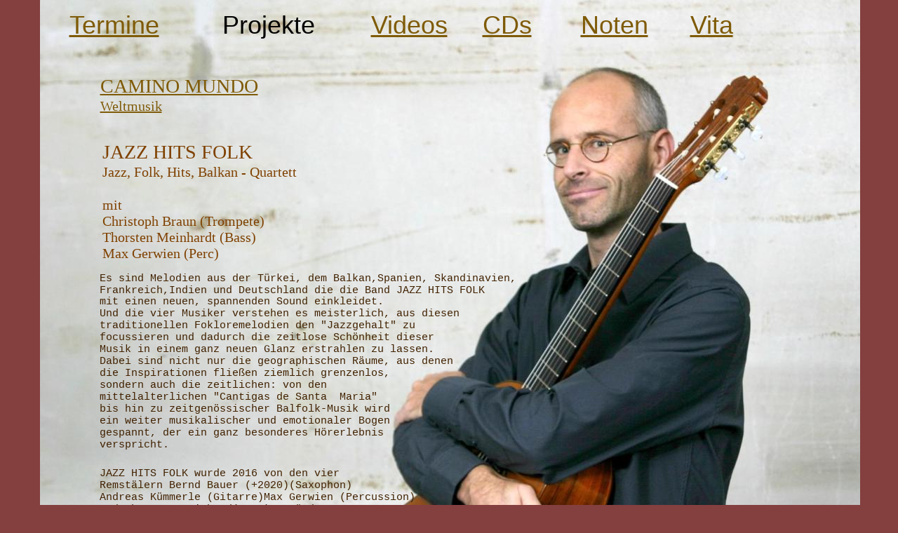

--- FILE ---
content_type: text/html
request_url: https://andreas-kuemmerle.de/projekte.htm
body_size: 5469
content:
<!DOCTYPE html PUBLIC "-//W3C//DTD XHTML 1.0 Transitional//EN" "http://www.w3.org/TR/xhtml1/DTD/xhtml1-transitional.dtd">
<html xmlns="http://www.w3.org/1999/xhtml">
<head>
 <meta name="XAR Files" content="index_htm_files/xr_files.txt"/>
 <title>projekte</title>
 <meta http-equiv="Content-Type" content="text/html; charset=Windows-1252"/>
 <meta name="Generator" content="Xara HTML filter v.4.1.2.674"/>
 <link rel="stylesheet" type="text/css" href="index_htm_files/xr_main.css"/>
 <link rel="stylesheet" type="text/css" href="index_htm_files/xr_text.css"/>
 <script type="text/javascript" src="index_htm_files/roe.js"></script>
</head>
<body style="background-color: #843F3F">
<div class="xr_ap" id="xr_xr" style="width: 1171px; height: 797px; top:0px; left:50%; margin-left: -586px;">
 <script type="text/javascript">var xr_xr=document.getElementById("xr_xr")</script>
<!--[if IE]><div class="xr_ap" id="xr_xri" style="width: 1171px; height: 797px; clip: rect(0px 1171px 797px 0px);"><![endif]-->
<!--[if !IE]>--><div class="xr_ap" id="xr_xri" style="width: 1171px; height: 797px; clip: rect(0px, 1171px, 797px, 0px);"><!--<![endif]-->
 <img class="xr_ap" src="index_htm_files/1.jpg" alt="" title="" style="left: 2px; top: -1px; width: 1171px; height: 882px;"/>
 <span class="xr_s4" style="position: absolute; left:44px; top:48px;">
  <span class="xr_tl" style="top: -33px;"><span id="LiveCopy:58Set2"></span><a href="index.htm" onclick="return(xr_nn());" onmousemove="xr_mo(this,0)" >Termine</a>&nbsp;&nbsp;&nbsp;&nbsp;&nbsp;&nbsp;&nbsp;&nbsp; Projekte&nbsp;&nbsp;&nbsp;&nbsp;&nbsp;&nbsp;&nbsp; <a href="videos.htm" onclick="return(xr_nn());" onmousemove="xr_mo(this,0)" >Videos</a>&nbsp;&nbsp;&nbsp;&nbsp; <a href="cds.htm" onclick="return(xr_nn());" onmousemove="xr_mo(this,0)" >CDs</a>&nbsp;&nbsp;&nbsp;&nbsp;&nbsp;&nbsp; <a href="noten.htm" onclick="return(xr_nn());" onmousemove="xr_mo(this,0)" >Noten</a>&nbsp;&nbsp;&nbsp;&nbsp;&nbsp; <a href="vita.htm" onclick="return(xr_nn());" onmousemove="xr_mo(this,0)" >Vita</a></span>
 </span>
 <span class="xr_s1" style="position: absolute; left:88px; top:51px;">
  <span class="xr_tl xr_s6" style="top: 56px;"><a href="http://www.camino-mundo.de" onclick="return(xr_nn());" onmousemove="xr_mo(this,0)" >CAMINO MUNDO</a></span>
  <span class="xr_tl xr_s7" style="top: 89px;"><span class="xr_s8"><a href="http://www.camino-mundo.de" onclick="return(xr_nn());" onmousemove="xr_mo(this,0)" >Weltmusik</a></span></span>
 </span>
 <span class="xr_s6" style="position: absolute; left:91px; top:227px;">
  <span class="xr_tl" style="top: -26px;">JAZZ HITS FOLK</span>
  <span class="xr_tl xr_s8" style="top: 7px;">Jazz, Folk, Hits, Balkan - Quartett</span>
  <span class="xr_tl xr_s8" style="top: 54px;">mit </span>
  <span class="xr_tl xr_s8" style="top: 77px;">Christoph Braun (Trompete)</span>
  <span class="xr_tl xr_s8" style="top: 100px;">Thorsten Meinhardt (Bass)</span>
  <span class="xr_tl xr_s8" style="top: 123px;">Max Gerwien (Perc)</span>
 </span>
 <span class="xr_s9" style="position: absolute; left:87px; top:401px;">
  <span class="xr_tl" style="top: -12px;">Es sind Melodien aus der T&#252;rkei, dem Balkan,Spanien, Skandinavien, </span>
  <span class="xr_tl" style="top: 5px;">Frankreich,Indien und Deutschland die die Band JAZZ HITS FOLK </span>
  <span class="xr_tl xr_s10" style="top: 21px;"><span class="xr_s9">mit einen neuen, spannenden Sound einkleidet.</span></span>
  <span class="xr_tl" style="top: 38px;">Und die vier Musiker verstehen es meisterlich, aus diesen </span>
  <span class="xr_tl" style="top: 55px;">traditionellen Fokloremelodien den "Jazzgehalt" zu </span>
  <span class="xr_tl" style="top: 72px;">focussieren und dadurch die zeitlose Sch&#246;nheit dieser </span>
  <span class="xr_tl xr_s10" style="top: 89px;"><span class="xr_s9">Musik in einem ganz neuen Glanz erstrahlen zu lassen. </span></span>
  <span class="xr_tl" style="top: 106px;">Dabei sind nicht nur die geographischen R&#228;ume, aus denen</span>
  <span class="xr_tl" style="top: 123px;">die Inspirationen flie&#223;en ziemlich grenzenlos, </span>
  <span class="xr_tl" style="top: 140px;">sondern auch die zeitlichen: von den </span>
  <span class="xr_tl" style="top: 157px;">mittelalterlichen "Cantigas de Santa&nbsp; Maria" </span>
  <span class="xr_tl" style="top: 174px;">bis hin zu zeitgen&#246;ssischer Balfolk-Musik wird </span>
  <span class="xr_tl" style="top: 191px;">ein weiter musikalischer und emotionaler Bogen </span>
  <span class="xr_tl" style="top: 208px;">gespannt, der ein ganz besonderes H&#246;rerlebnis </span>
  <span class="xr_tl" style="top: 225px;">verspricht.</span>
  <span class="xr_tl" style="top: 266px;">JAZZ HITS FOLK wurde 2016 von den vier </span>
  <span class="xr_tl" style="top: 283px;">Remst&#228;lern Bernd Bauer (+2020)(Saxophon) </span>
  <span class="xr_tl" style="top: 300px;">Andreas K&#252;mmerle (Gitarre)Max Gerwien (Percussion)</span>
  <span class="xr_tl" style="top: 317px;">und Thorsten Meinhard(Bass)gegr&#252;ndet. </span>
  <span class="xr_tl" style="top: 334px;">Seit 2022 ist der Trompeter Christoph Braun </span>
  <span class="xr_tl xr_s10" style="top: 351px;"><span class="xr_s9">aus Heidenheim mit dabei.</span></span>
 </span>
 <div id="xr_xo0" class="xr_ap" style="left:0; top:0; width:1171px; height:100px; visibility:hidden;">
 <a href="" onclick="return(false);">
 </a>
 </div>
 <div id="xr_xd0"></div>
</div>
</div>
<script type="text/javascript">xr_aeh()</script>
</body>
</html>

--- FILE ---
content_type: text/css
request_url: https://andreas-kuemmerle.de/index_htm_files/xr_text.css
body_size: 1909
content:
/* Text styles */
.xr_s0 {font-family:Times New Roman;font-size:40px;font-weight:normal;font-style:normal;text-decoration:none;color:#7F4100;letter-spacing:0.0em;}
.xr_s1 {font-family:AcclamationItal;font-size:40px;font-weight:normal;font-style:normal;text-decoration:none;color:#7F4100;letter-spacing:0.0em;}
.xr_s2 {font-family:Arial;font-size:40px;font-weight:normal;font-style:normal;text-decoration:none;color:#7F4100;letter-spacing:0.0em;}
.xr_s3 {font-family:DejaVu Serif Condensed;font-size:24px;font-weight:normal;font-style:normal;text-decoration:none;color:#BF6200;letter-spacing:0.0em;}
.xr_s4 {font-family:Arial;font-size:36px;font-weight:normal;font-style:normal;text-decoration:none;color:#000000;letter-spacing:0.0em;}
.xr_s5 {font-family:AcclamationItal;font-size:25px;font-weight:normal;font-style:normal;text-decoration:none;color:#7F4100;letter-spacing:0.0em;}
.xr_s6 {font-family:AcclamationItal;font-size:28px;font-weight:normal;font-style:normal;text-decoration:none;color:#7F4100;letter-spacing:0.0em;}
.xr_s7 {font-family:AcclamationItal;font-size:21px;font-weight:normal;font-style:normal;text-decoration:none;color:#7F4100;letter-spacing:0.0em;}
.xr_s8 {font-family:AcclamationItal;font-size:20px;font-weight:normal;font-style:normal;text-decoration:none;color:#7F4100;letter-spacing:0.0em;}
.xr_s9 {font-family:Courier New;font-size:15px;font-weight:normal;font-style:normal;text-decoration:none;color:#402100;letter-spacing:0.0em;}
.xr_s10 {font-family:Times New Roman;font-size:21px;font-weight:normal;font-style:normal;text-decoration:none;color:#402100;letter-spacing:0.0em;}
.xr_s11 {font-family:AcclamationItal;font-size:40px;font-weight:normal;font-style:normal;text-decoration:none;color:#400000;letter-spacing:0.0em;}
.xr_s12 {font-family:DejaVu Serif Condensed;font-size:20px;font-weight:normal;font-style:normal;text-decoration:none;color:#400000;letter-spacing:0.0em;}
.xr_s13 {font-family:Times New Roman;font-size:20px;font-weight:normal;font-style:normal;text-decoration:none;color:#400000;letter-spacing:0.0em;}
